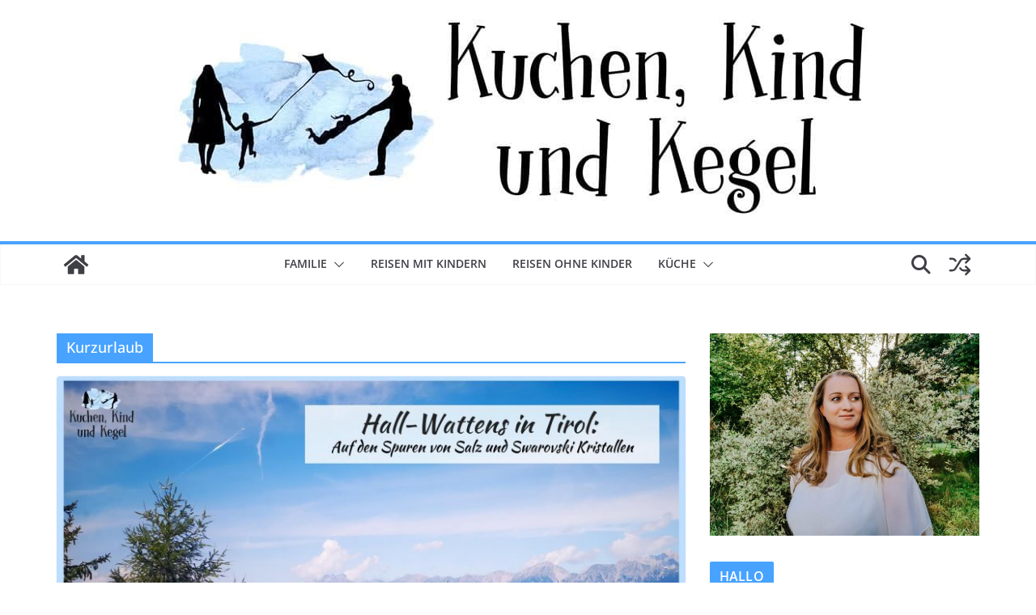

--- FILE ---
content_type: text/html; charset=utf-8
request_url: https://www.google.com/recaptcha/api2/aframe
body_size: 267
content:
<!DOCTYPE HTML><html><head><meta http-equiv="content-type" content="text/html; charset=UTF-8"></head><body><script nonce="7DT4_BirKu8QO_zdIDxUow">/** Anti-fraud and anti-abuse applications only. See google.com/recaptcha */ try{var clients={'sodar':'https://pagead2.googlesyndication.com/pagead/sodar?'};window.addEventListener("message",function(a){try{if(a.source===window.parent){var b=JSON.parse(a.data);var c=clients[b['id']];if(c){var d=document.createElement('img');d.src=c+b['params']+'&rc='+(localStorage.getItem("rc::a")?sessionStorage.getItem("rc::b"):"");window.document.body.appendChild(d);sessionStorage.setItem("rc::e",parseInt(sessionStorage.getItem("rc::e")||0)+1);localStorage.setItem("rc::h",'1768684797005');}}}catch(b){}});window.parent.postMessage("_grecaptcha_ready", "*");}catch(b){}</script></body></html>